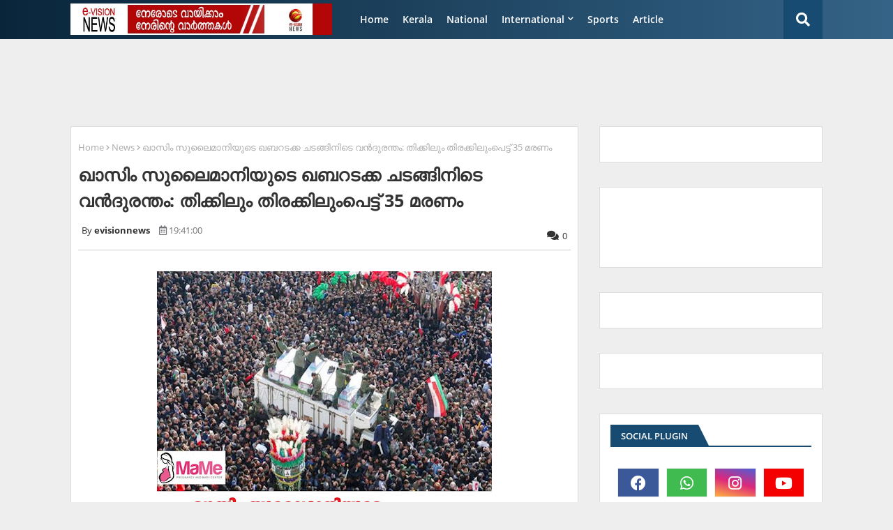

--- FILE ---
content_type: text/html; charset=utf-8
request_url: https://www.google.com/recaptcha/api2/aframe
body_size: 265
content:
<!DOCTYPE HTML><html><head><meta http-equiv="content-type" content="text/html; charset=UTF-8"></head><body><script nonce="5JQuZnvyh-cX89v3fttdjw">/** Anti-fraud and anti-abuse applications only. See google.com/recaptcha */ try{var clients={'sodar':'https://pagead2.googlesyndication.com/pagead/sodar?'};window.addEventListener("message",function(a){try{if(a.source===window.parent){var b=JSON.parse(a.data);var c=clients[b['id']];if(c){var d=document.createElement('img');d.src=c+b['params']+'&rc='+(localStorage.getItem("rc::a")?sessionStorage.getItem("rc::b"):"");window.document.body.appendChild(d);sessionStorage.setItem("rc::e",parseInt(sessionStorage.getItem("rc::e")||0)+1);localStorage.setItem("rc::h",'1769285273737');}}}catch(b){}});window.parent.postMessage("_grecaptcha_ready", "*");}catch(b){}</script></body></html>

--- FILE ---
content_type: text/javascript; charset=UTF-8
request_url: https://www.evisionnews.in/feeds/posts/default/-/International?alt=json-in-script&max-results=3&callback=jQuery224025580343879486334_1769285272185&_=1769285272186
body_size: 6297
content:
// API callback
jQuery224025580343879486334_1769285272185({"version":"1.0","encoding":"UTF-8","feed":{"xmlns":"http://www.w3.org/2005/Atom","xmlns$openSearch":"http://a9.com/-/spec/opensearchrss/1.0/","xmlns$blogger":"http://schemas.google.com/blogger/2008","xmlns$georss":"http://www.georss.org/georss","xmlns$gd":"http://schemas.google.com/g/2005","xmlns$thr":"http://purl.org/syndication/thread/1.0","id":{"$t":"tag:blogger.com,1999:blog-2838482091687413234"},"updated":{"$t":"2026-01-24T15:59:51.946+05:30"},"category":[{"term":"News"},{"term":"Kasaragod"},{"term":"Kerala"},{"term":"National"},{"term":"gulf"},{"term":"kasaragod-news"},{"term":"Karnataka"},{"term":"International"},{"term":"Sports"},{"term":"Kannur"},{"term":"Manglore"},{"term":"Latest"},{"term":"Malabar"},{"term":"kasaragod news"},{"term":"Obituary"},{"term":"kerala-news"},{"term":"Kanhangad"},{"term":"Article"},{"term":"newdelhi"},{"term":"Technology"},{"term":"kasaaragod"},{"term":"kozikkod"},{"term":"Gulf-news"},{"term":"sports-news"},{"term":"WC"},{"term":"Cinema"},{"term":"National -news"},{"term":"Quiz"},{"term":"kochi"},{"term":"Manjeshwar"},{"term":"Ebizz"},{"term":"chennai"},{"term":"kasaragod. news"},{"term":"Badiaduka"},{"term":"Mumbai"},{"term":"Banglore"},{"term":"Business"},{"term":"new delhi"},{"term":"Kumbala"},{"term":"kasargod"},{"term":"Karnadaka"},{"term":"news."},{"term":"Dubai"},{"term":"intenational"},{"term":"MC"},{"term":"Nileshwar"},{"term":"kannur-news"},{"term":"NC"},{"term":"Entertainment"},{"term":"Kasaragod.News"},{"term":"calicut"},{"term":"Cheruvathoor"},{"term":"Malappuram"},{"term":"kerala News"},{"term":"Eranakulam"},{"term":"Film"},{"term":"Newട"},{"term":"Story"},{"term":"kasragod"},{"term":"obtuary"},{"term":"kasaagod. news"},{"term":"kasaragod new"},{"term":"Cinema news"},{"term":"natioal"},{"term":"RQ"},{"term":"Thiruvananthapuram"},{"term":"Trikarpur"},{"term":"karnataka-news"},{"term":"Kasaargod"},{"term":"dubai news"},{"term":"qazi"},{"term":"ksaragod"},{"term":"AB kuttiyanam"},{"term":"Obitury"},{"term":"Bangalore"},{"term":"Ebiz"},{"term":"karanataka"},{"term":"kasasragod"},{"term":"kasragod news"},{"term":"etech"},{"term":"LM"},{"term":"Palakkad"},{"term":"Udma"},{"term":"Eid"},{"term":"Kottayam"},{"term":"News kasasrgod"},{"term":"Crime"},{"term":"New"},{"term":"cricket"},{"term":"kasaragod-quiz"},{"term":"Life"},{"term":"Shereef Karippody"},{"term":"charity-News"},{"term":"national news"},{"term":"votesup"},{"term":"Education"},{"term":"internataional"},{"term":"kerlala"},{"term":"Cartoon"},{"term":"RR"},{"term":"kozikkod-news"},{"term":"mangaluru"},{"term":"delhi"},{"term":"kasaragod-EC"},{"term":"starbook"},{"term":"E-bizz"},{"term":"Health"},{"term":"Indian"},{"term":"Onam"},{"term":"obit"},{"term":"thiruvanathapuram"},{"term":"India"},{"term":"kasararagod"},{"term":"kasasrgod"},{"term":"national-news"},{"term":"obit-news"},{"term":"Badiaduka-news"},{"term":"Bekal"},{"term":"Kasaeagod"},{"term":"Kasaragod  News"},{"term":"artcle"},{"term":"commenwealth games"},{"term":"kochi-news"},{"term":"newsdelhi"},{"term":"Cheruvathur"},{"term":"Kanhangad-news"},{"term":"Kozhikkod"},{"term":"Kozhikode"},{"term":"Natioanal"},{"term":"Sports News"},{"term":"World"},{"term":"dobai"},{"term":"kasargod. news"},{"term":"kerala. news"},{"term":"news story"},{"term":"tamil nadu"},{"term":"Evision News Impact"},{"term":"Kannur-Kerala-News"},{"term":"Kasaagod"},{"term":"Kasarag"},{"term":"Obituary News"},{"term":"Rajapuram"},{"term":"Tecnology"},{"term":"kasaragod-obituary-news"},{"term":"kasaragodnews"},{"term":"newe"},{"term":"tamilnadu"},{"term":"Football"},{"term":"Kaasaragod"},{"term":"Kasaragaod"},{"term":"Kasaraogd"},{"term":"Kasarargod"},{"term":"Kasraagod"},{"term":"Mangalore"},{"term":"News'"},{"term":"Special"},{"term":"e-biz"},{"term":"kanuur-news"},{"term":"kasargod news"},{"term":"kasargod-Quiz"},{"term":"mumbai-news-"},{"term":"netional-news"},{"term":"news-kerala"},{"term":"news-story"},{"term":"thamilnad"},{"term":"."},{"term":"Business-news"},{"term":"Bussiness"},{"term":"Gulf News"},{"term":"IUML"},{"term":"Inrenational"},{"term":"Kasaragpd"},{"term":"Kearla"},{"term":"Ksaaragod"},{"term":"Maglore"},{"term":"Nationala"},{"term":"Newss"},{"term":"Photos"},{"term":"T.K Prabakaran"},{"term":"Technology News"},{"term":"Thiruvanthapuram"},{"term":"Thrikkarippur"},{"term":"Trivandrum"},{"term":"accidet-news"},{"term":"gullf"},{"term":"international. news"},{"term":"kanhangad news"},{"term":"kasaragod-KD"},{"term":"kasaraogod"},{"term":"keralam"},{"term":"n"},{"term":"natonal"},{"term":"news-"},{"term":"sharjah"},{"term":"Breaking News"},{"term":"Business News"},{"term":"Chandigad"},{"term":"Gulf. News"},{"term":"K.M.Irshad"},{"term":"KD"},{"term":"Kaerala"},{"term":"Kararagod"},{"term":"Kasaraod"},{"term":"Kasareagod"},{"term":"Kasasaragod"},{"term":"Kasrargod"},{"term":"Kearala"},{"term":"Keraka"},{"term":"Keral"},{"term":"Naional"},{"term":"Najila Mariyam"},{"term":"Natioanl"},{"term":"Nerws"},{"term":"Nes"},{"term":"Uduma"},{"term":"`"},{"term":"harassment-arrest"},{"term":"internatonal"},{"term":"kasa"},{"term":"kasaragod vartha"},{"term":"kasragod-news"},{"term":"kasragod. news"},{"term":"kasragodnews"},{"term":"national. news"},{"term":"nationla"},{"term":"newdelh"},{"term":"news-wc-prediction"},{"term":"news-westindies"},{"term":"prediction"},{"term":"qatar"},{"term":"- news"},{"term":"- news-story"},{"term":"1 Kerala"},{"term":"BN"},{"term":"Bangaluru"},{"term":"Cenema"},{"term":"Charity"},{"term":"College election"},{"term":"Delhi News"},{"term":"Doha"},{"term":"Dr. Prasad"},{"term":"Erabakulam"},{"term":"Ernakulam"},{"term":"Exclusive News Story"},{"term":"GDP-india"},{"term":"Gu;f"},{"term":"Gufl"},{"term":"Gulf- News"},{"term":"Inter"},{"term":"Internation"},{"term":"Internationanl."},{"term":"Kanhnangad"},{"term":"Kannr"},{"term":"Kannu"},{"term":"Kannur. News"},{"term":"Karippody"},{"term":"Karnataka. News"},{"term":"Kasaeragod"},{"term":"Kasara"},{"term":"Kasaragd"},{"term":"Kasarago"},{"term":"Kasaragodd"},{"term":"Kasaragode"},{"term":"Kasaragodm National"},{"term":"Kasaragoid"},{"term":"Kasarao"},{"term":"Kasarsgod"},{"term":"Keralal"},{"term":"Kerals"},{"term":"Keraqla"},{"term":"Kerara"},{"term":"Kerarla"},{"term":"Kereala"},{"term":"Kerla"},{"term":"Kkerala"},{"term":"Kosrakkolli"},{"term":"Kozikkod news"},{"term":"Kqasaragod"},{"term":"Kwerala"},{"term":"Life Style"},{"term":"Magalore"},{"term":"Malapuram"},{"term":"Mathukkutti"},{"term":"N ews"},{"term":"NT"},{"term":"Narional"},{"term":"Nasaragod"},{"term":"Natiaonal"},{"term":"Natiional"},{"term":"Nation"},{"term":"Nationa"},{"term":"Nationl"},{"term":"Natrional"},{"term":"Ne\\ws"},{"term":"News Kerala"},{"term":"News i"},{"term":"News manglore"},{"term":"News. Etech"},{"term":"News. quiz"},{"term":"News.Gulf"},{"term":"News\\"},{"term":"Newsw"},{"term":"Nrws"},{"term":"Nws"},{"term":"Onam 2015"},{"term":"Palakad"},{"term":"Poem"},{"term":"Quiz- News"},{"term":"Quiz-news"},{"term":"Review"},{"term":"Singapore"},{"term":"Special Story"},{"term":"Tehran"},{"term":"bKasaragod"},{"term":"bedakam"},{"term":"bjp"},{"term":"bus"},{"term":"e-campus"},{"term":"election"},{"term":"ews"},{"term":"gaza"},{"term":"gold"},{"term":"google"},{"term":"gulfi"},{"term":"hadhiya"},{"term":"hajdjj"},{"term":"helth"},{"term":"hsdjgd"},{"term":"jdsjg"},{"term":"jecob"},{"term":"kallor stadium"},{"term":"kannru"},{"term":"kanuur"},{"term":"kas"},{"term":"kasaaragod news"},{"term":"kasaragoa"},{"term":"kasaragod.new"},{"term":"kasaragodm news"},{"term":"kasargod.news"},{"term":"kasargodnews"},{"term":"kasarkod. news"},{"term":"kasatagod"},{"term":"kathar"},{"term":"ker"},{"term":"kerarala"},{"term":"kerlara"},{"term":"kjuy"},{"term":"knd-murdr"},{"term":"kumblanews"},{"term":"kzikkod"},{"term":"l News"},{"term":"lasaragod"},{"term":"mang"},{"term":"mangalore. News"},{"term":"masjid-munavarali-shihab-thangal"},{"term":"mbuys"},{"term":"mews"},{"term":"mukkam orphanage"},{"term":"natio"},{"term":"natioan"},{"term":"natiom"},{"term":"ne"},{"term":"neleshwaram"},{"term":"news gulf"},{"term":"news-nationa-cinema"},{"term":"news.RR"},{"term":"nhhe"},{"term":"nrena"},{"term":"o"},{"term":"obituray"},{"term":"obturty"},{"term":"obtury"},{"term":"okufe"},{"term":"pinarayi"},{"term":"popular-friend-nia"},{"term":"puthige"},{"term":"soudy"},{"term":"stroy-news"},{"term":"suicide"},{"term":"vs"}],"title":{"type":"text","$t":"e-vision news"},"subtitle":{"type":"html","$t":"A LEADING ONLINE NEWS  CHANEL  AND PORTAL  IN KERELA 24x7 ,LIVE NEWS,NEWS UPDATES,TECH UPDATES,HEALTH,SPORTS AND ENTERTAINMENT\n"},"link":[{"rel":"http://schemas.google.com/g/2005#feed","type":"application/atom+xml","href":"https:\/\/www.evisionnews.in\/feeds\/posts\/default"},{"rel":"self","type":"application/atom+xml","href":"https:\/\/www.blogger.com\/feeds\/2838482091687413234\/posts\/default\/-\/International?alt=json-in-script\u0026max-results=3"},{"rel":"alternate","type":"text/html","href":"https:\/\/www.evisionnews.in\/search\/label\/International"},{"rel":"hub","href":"http://pubsubhubbub.appspot.com/"},{"rel":"next","type":"application/atom+xml","href":"https:\/\/www.blogger.com\/feeds\/2838482091687413234\/posts\/default\/-\/International\/-\/International?alt=json-in-script\u0026start-index=4\u0026max-results=3"}],"author":[{"name":{"$t":"evisionnews"},"uri":{"$t":"http:\/\/www.blogger.com\/profile\/08039898638495399557"},"email":{"$t":"noreply@blogger.com"},"gd$image":{"rel":"http://schemas.google.com/g/2005#thumbnail","width":"16","height":"16","src":"https:\/\/img1.blogblog.com\/img\/b16-rounded.gif"}}],"generator":{"version":"7.00","uri":"http://www.blogger.com","$t":"Blogger"},"openSearch$totalResults":{"$t":"603"},"openSearch$startIndex":{"$t":"1"},"openSearch$itemsPerPage":{"$t":"3"},"entry":[{"id":{"$t":"tag:blogger.com,1999:blog-2838482091687413234.post-8162474308291179033"},"published":{"$t":"2026-01-15T09:19:00.001+05:30"},"updated":{"$t":"2026-01-15T09:19:02.148+05:30"},"category":[{"scheme":"http://www.blogger.com/atom/ns#","term":"International"},{"scheme":"http://www.blogger.com/atom/ns#","term":"National"}],"title":{"type":"text","$t":"ഇനിയൊരു അറിയിപ്പ് ഉണ്ടാകുന്നതുവരെ ഇറാനിലേക്കുള്ള യാത്രകൾ ഒഴിവാക്കണം'; ഇന്ത്യൻ പൗരന്മാർക്ക് കർശന നിർദ്ദേശം"},"content":{"type":"html","$t":"\u003Cdiv style=\"text-align: justify;\"\u003E\u003Cdiv class=\"separator\" style=\"clear: both; text-align: center;\"\u003E\u003Ca href=\"https:\/\/blogger.googleusercontent.com\/img\/b\/R29vZ2xl\/AVvXsEjuftfPBhbSu5NKdfr-I3IS6I7dUyALz075nArqyEha6Iu_YxynaH3AZJBIk6bV_FQ2nzTaxrDv3gPW2X6tki0dXL011aMVzWVXTomw-fflWPV2uGfsNOKVvDjLl2RC2UzRlEa_n-Id441aagJa1He5vyTzFKAwpdzoe5MpTB4p4C41ki7XVNLj1nJdA7Ov\/s1200\/iran-1200x630.jpg.webp\" imageanchor=\"1\" style=\"margin-left: 1em; margin-right: 1em;\"\u003E\u003Cimg border=\"0\" data-original-height=\"630\" data-original-width=\"1200\" height=\"336\" src=\"https:\/\/blogger.googleusercontent.com\/img\/b\/R29vZ2xl\/AVvXsEjuftfPBhbSu5NKdfr-I3IS6I7dUyALz075nArqyEha6Iu_YxynaH3AZJBIk6bV_FQ2nzTaxrDv3gPW2X6tki0dXL011aMVzWVXTomw-fflWPV2uGfsNOKVvDjLl2RC2UzRlEa_n-Id441aagJa1He5vyTzFKAwpdzoe5MpTB4p4C41ki7XVNLj1nJdA7Ov\/w640-h336\/iran-1200x630.jpg.webp\" width=\"640\" \/\u003E\u003C\/a\u003E\u003C\/div\u003E\u003Cbr \/\u003Eഇറാനിൽ പ്രക്ഷോഭം ശക്തമായ സാഹചര്യത്തിൽ ഇന്ത്യൻ പൗരന്മാർക്ക് കർശന നിർദ്ദേശം നൽകി വിദേശകാര്യമന്ത്രാലയം. ഇനിയൊരു അറിയിപ്പ് ഉണ്ടാകുന്നതുവരെ ഇറാനിലേക്കുള്ള യാത്രകൾ ഒഴിവാക്കണമെന്നാണ് നിർദേശം. സാമ്പത്തിക പ്രതിസന്ധിയെത്തുടർന്ന് ഇറാനിൽ ആരംഭിച്ച ആരംഭിച്ച ഭരണകൂടവിരുദ്ധ പ്രക്ഷോഭം മൂന്നാം ആഴ്ചയിലെത്തിയിരിക്കുകയാണ്.\u003C\/div\u003E\u003Cdiv style=\"text-align: justify;\"\u003E\u003Cbr \/\u003E\u003C\/div\u003E\u003Cdiv style=\"text-align: justify;\"\u003E2022ന് ശേഷം ഇറാൻ വീണ്ടും വൻ ഭരണകൂട വിരുദ്ധ പ്രക്ഷോഭത്തിന് സാക്ഷ്യം വഹിക്കുകയാണ്. സാമ്പത്തിക പ്രതിസന്ധിയും വർദ്ധിച്ചുവരുന്ന ജീവിത ചെലവുകളുമാണ് പ്രകോപനത്തിന് മുഖ്യ കാരണം. ഇറാന്‍റെ പരമോന്നത നേതാവ് ആയത്തുള്ള അലി ഖമനേയിക്കെതിരെ തെരുവിൽ മുദ്രാവാക്യം വിളികളുയർന്നു. പ്രതിഷേധക്കാരും സുരക്ഷാ ഉദ്യോഗസ്ഥരും തമ്മിലുള്ള ഏറ്റുമുട്ടലിൽ നിരവധി പേർ കൊല്ലപ്പെട്ടതോടെ പ്രസിഡന്റ് മസൂദ് പെസെഷ്കിയാൻ സർക്കാർ ഐക്യത്തിന് ആഹ്വാനം ചെയ്തിരിക്കുകയാണ്.\u003C\/div\u003E\u003Cdiv style=\"text-align: justify;\"\u003E\u003Cbr \/\u003E\u003C\/div\u003E\u003Cdiv style=\"text-align: justify;\"\u003Eടെഹ്‌റാന്റെ ‘ശത്രുക്കൾ’ ആണ് സാമ്പത്തിക പ്രതിസന്ധിക്ക് കാരണമെന്ന് അദ്ദേഹം കുറ്റപ്പെടുത്തുകയും ചെയ്തു. ശത്രുക്കൾ നുഴഞ്ഞു കയറി കലാപം സൃഷ്ടിച്ചാൽ നേരിടുമെന്ന് ആയത്തുള്ള അലി ഖമനേയിയിയും ശക്തമായ താക്കീത് നൽകിയിട്ടുണ്ട്. അതിനിടെ ഇറാറിലെ പൗരോഹിത്യ ഭരണം അവസാനിപ്പിക്കാനുള്ള തുറന്ന ആഹ്വാനങ്ങളും പ്രതിഷേധത്തിൽ ഉയർന്നു. എന്നാൽ പല ദിവസങ്ങളിലും ഇന്റർനെറ്റ് നിരോധനം ഏർപ്പെടുത്തിയതോടെ പ്രതിഷേധങ്ങളുടെ വ്യാപ്തിയും സംഘർഷവും സംബന്ധിച്ച കൃത്യമായ വിവരം ലഭ്യമല്ല.\u003C\/div\u003E"},"link":[{"rel":"replies","type":"application/atom+xml","href":"https:\/\/www.evisionnews.in\/feeds\/8162474308291179033\/comments\/default","title":"Post Comments"},{"rel":"replies","type":"text/html","href":"https:\/\/www.evisionnews.in\/2026\/01\/dsete_02098686875.html#comment-form","title":"0 Comments"},{"rel":"edit","type":"application/atom+xml","href":"https:\/\/www.blogger.com\/feeds\/2838482091687413234\/posts\/default\/8162474308291179033"},{"rel":"self","type":"application/atom+xml","href":"https:\/\/www.blogger.com\/feeds\/2838482091687413234\/posts\/default\/8162474308291179033"},{"rel":"alternate","type":"text/html","href":"https:\/\/www.evisionnews.in\/2026\/01\/dsete_02098686875.html","title":"ഇനിയൊരു അറിയിപ്പ് ഉണ്ടാകുന്നതുവരെ ഇറാനിലേക്കുള്ള യാത്രകൾ ഒഴിവാക്കണം'; ഇന്ത്യൻ പൗരന്മാർക്ക് കർശന നിർദ്ദേശം"}],"author":[{"name":{"$t":"evisionnews"},"uri":{"$t":"http:\/\/www.blogger.com\/profile\/08039898638495399557"},"email":{"$t":"noreply@blogger.com"},"gd$image":{"rel":"http://schemas.google.com/g/2005#thumbnail","width":"16","height":"16","src":"https:\/\/img1.blogblog.com\/img\/b16-rounded.gif"}}],"media$thumbnail":{"xmlns$media":"http://search.yahoo.com/mrss/","url":"https:\/\/blogger.googleusercontent.com\/img\/b\/R29vZ2xl\/AVvXsEjuftfPBhbSu5NKdfr-I3IS6I7dUyALz075nArqyEha6Iu_YxynaH3AZJBIk6bV_FQ2nzTaxrDv3gPW2X6tki0dXL011aMVzWVXTomw-fflWPV2uGfsNOKVvDjLl2RC2UzRlEa_n-Id441aagJa1He5vyTzFKAwpdzoe5MpTB4p4C41ki7XVNLj1nJdA7Ov\/s72-w640-h336-c\/iran-1200x630.jpg.webp","height":"72","width":"72"},"thr$total":{"$t":"0"}},{"id":{"$t":"tag:blogger.com,1999:blog-2838482091687413234.post-1515364680324592329"},"published":{"$t":"2025-10-29T10:15:00.001+05:30"},"updated":{"$t":"2025-10-29T10:15:41.234+05:30"},"category":[{"scheme":"http://www.blogger.com/atom/ns#","term":"International"}],"title":{"type":"text","$t":"295 കിലോമീറ്റർ വേ​ഗതയിൽ ആഞ്ഞടിച്ച് മെലിസ, ജമൈക്കയിൽ വ്യാപക നാശം, വേഗതകുറഞ്ഞ് ക്യൂബയിലേക്ക്"},"content":{"type":"html","$t":"\u003Cdiv style=\"text-align: justify;\"\u003E\u003Cdiv class=\"separator\" style=\"clear: both; text-align: center;\"\u003E\u003Ca href=\"https:\/\/blogger.googleusercontent.com\/img\/b\/R29vZ2xl\/AVvXsEgGyOXsEAYxww7zB9y-XgO2FnjUeU3Djk8UpWKSjSuUSL59EiBBCSIAmpnyx446JC8Kv_8RcDTb47Y8aszx4s3RiJ1l35TFnk1BUf0Gb-m3Bu5gei-JEDmFP-5b1i3RTRxGfC9P0YGesSYR1LFb38u2iFfskbXvMtkaPxoPUxCNLnJ4OikepnxU4_w9Y0WW\/s1280\/w-1280,h-720,a--1--1761708896812.jpg\" imageanchor=\"1\" style=\"margin-left: 1em; margin-right: 1em;\"\u003E\u003Cimg border=\"0\" data-original-height=\"720\" data-original-width=\"1280\" height=\"360\" src=\"https:\/\/blogger.googleusercontent.com\/img\/b\/R29vZ2xl\/AVvXsEgGyOXsEAYxww7zB9y-XgO2FnjUeU3Djk8UpWKSjSuUSL59EiBBCSIAmpnyx446JC8Kv_8RcDTb47Y8aszx4s3RiJ1l35TFnk1BUf0Gb-m3Bu5gei-JEDmFP-5b1i3RTRxGfC9P0YGesSYR1LFb38u2iFfskbXvMtkaPxoPUxCNLnJ4OikepnxU4_w9Y0WW\/w640-h360\/w-1280,h-720,a--1--1761708896812.jpg\" width=\"640\" \/\u003E\u003C\/a\u003E\u003C\/div\u003E\u003Cbr \/\u003Eകിങ്സ്റ്റൺ: 295 കിലോമീറ്റർ വേ​ഗതയിൽ വീശിയടിച്ച മെലിസ ജമൈക്കയിൽ കനത്ത നാശനഷ്ടം വിതച്ചു. ചൊവ്വാഴ്ച ഉച്ചകഴിഞ്ഞാണ് തെക്കുപടിഞ്ഞാറൻ ജമൈക്കയിൽ ശക്തമായ കാറ്റഗറി 5 കൊടുങ്കാറ്റായ മെലിസ കര തൊട്ടത്. വിനാശകരമായ കാറ്റും, പേമാരിയും, കൊടുങ്കാറ്റുമുണ്ടായി. വീടുകളും സ്കൂളുകളും ആശുപത്രി കെട്ടിടങ്ങളും തകർന്നുവീണു. തെരുവുകൾ വെള്ളപ്പൊക്കത്തിൽ മുങ്ങി. നാശത്തിന്റെ തോത് ഗണ്യമാണെന്ന് പ്രധാനമന്ത്രി ആൻഡ്രൂ ഹോൾനെസ് പറഞ്ഞു. ഇതുവരെ ഞങ്ങൾക്ക് ലഭിച്ച റിപ്പോർട്ടുകളിൽ ആശുപത്രികൾക്കും, പാർപ്പിട ഭവനങ്ങൾക്കും, വാണിജ്യ സ്വത്തുക്കൾക്കും കാര്യമായ നാശനഷ്ടങ്ങൾ ഉണ്ടായിട്ടുണ്ടെന്നും അദ്ദേഹം പറഞ്ഞു. സെന്റ് എലിസബത്ത് ഇടവകയാണ് ഏറ്റവും കൂടുതൽ നാശനഷ്ടങ്ങൾ നേരിട്ടത്.\u003C\/div\u003E\u003Cdiv style=\"text-align: justify;\"\u003E\u003Cbr \/\u003E\u003C\/div\u003E\u003Cdiv style=\"text-align: justify;\"\u003Eമേഖലയിലെ സ്കൂളുകൾ, ആശുപത്രികൾ, വീടുകൾ എന്നിവയ്ക്ക് വ്യാപകമായ നാശനഷ്ടമുണ്ടായിട്ടുണ്ടെന്ന് ദുരന്ത നിവാരണ, അടിയന്തര മാനേജ്മെന്റ് ഓഫീസ് (ODPEM) ഡയറക്ടർ ജനറൽ റിച്ചാർഡ് തോംസൺ സിഎൻഎന്നിനോട് പറഞ്ഞു. എന്നാൽ ഇതുവരെ മരണമൊന്നും റിപ്പോർട്ട് ചെയ്തിട്ടില്ല. അതേസമയം, യുഎസ് നാഷണൽ ഹരിക്കേൻ സെന്ററിന്റെ (NHC) ഏറ്റവും പുതിയ അപ്‌ഡേറ്റ് പ്രകാരം, മെലിസ 125 mph (200 km\/h) വേഗതയിൽ വീശിയടിച്ച കാറ്റഗറി 3 ചുഴലിക്കാറ്റായി ദുർബലപ്പെട്ടു. ചുഴലിക്കാറ്റ് ഇപ്പോൾ ജമൈക്കയിൽ നിന്ന് അകന്ന് കിഴക്കൻ ക്യൂബയിലേക്ക് നീങ്ങുകയാണ്. നിലവിൽ, ക്യൂബയിലെ ഗ്വാണ്ടനാമോയിൽ നിന്ന് ഏകദേശം 160 മൈൽ തെക്കുപടിഞ്ഞാറായി മെലിസ സ്ഥിതിചെയ്യുന്നു. മണിക്കൂറിൽ 8 മൈൽ വേഗതയിൽ വടക്ക്-വടക്കുകിഴക്ക് ദിശയിലേക്ക് നീങ്ങുന്നു.\u003C\/div\u003E"},"link":[{"rel":"replies","type":"application/atom+xml","href":"https:\/\/www.evisionnews.in\/feeds\/1515364680324592329\/comments\/default","title":"Post Comments"},{"rel":"replies","type":"text/html","href":"https:\/\/www.evisionnews.in\/2025\/10\/mbyere.html#comment-form","title":"0 Comments"},{"rel":"edit","type":"application/atom+xml","href":"https:\/\/www.blogger.com\/feeds\/2838482091687413234\/posts\/default\/1515364680324592329"},{"rel":"self","type":"application/atom+xml","href":"https:\/\/www.blogger.com\/feeds\/2838482091687413234\/posts\/default\/1515364680324592329"},{"rel":"alternate","type":"text/html","href":"https:\/\/www.evisionnews.in\/2025\/10\/mbyere.html","title":"295 കിലോമീറ്റർ വേ​ഗതയിൽ ആഞ്ഞടിച്ച് മെലിസ, ജമൈക്കയിൽ വ്യാപക നാശം, വേഗതകുറഞ്ഞ് ക്യൂബയിലേക്ക്"}],"author":[{"name":{"$t":"evisionnews"},"uri":{"$t":"http:\/\/www.blogger.com\/profile\/08039898638495399557"},"email":{"$t":"noreply@blogger.com"},"gd$image":{"rel":"http://schemas.google.com/g/2005#thumbnail","width":"16","height":"16","src":"https:\/\/img1.blogblog.com\/img\/b16-rounded.gif"}}],"media$thumbnail":{"xmlns$media":"http://search.yahoo.com/mrss/","url":"https:\/\/blogger.googleusercontent.com\/img\/b\/R29vZ2xl\/AVvXsEgGyOXsEAYxww7zB9y-XgO2FnjUeU3Djk8UpWKSjSuUSL59EiBBCSIAmpnyx446JC8Kv_8RcDTb47Y8aszx4s3RiJ1l35TFnk1BUf0Gb-m3Bu5gei-JEDmFP-5b1i3RTRxGfC9P0YGesSYR1LFb38u2iFfskbXvMtkaPxoPUxCNLnJ4OikepnxU4_w9Y0WW\/s72-w640-h360-c\/w-1280,h-720,a--1--1761708896812.jpg","height":"72","width":"72"},"thr$total":{"$t":"0"}},{"id":{"$t":"tag:blogger.com,1999:blog-2838482091687413234.post-6850818191408955085"},"published":{"$t":"2025-09-19T11:26:00.001+05:30"},"updated":{"$t":"2025-09-19T11:26:50.220+05:30"},"category":[{"scheme":"http://www.blogger.com/atom/ns#","term":"International"}],"title":{"type":"text","$t":"റഷ്യയിൽ ശക്തമായ ഭൂകമ്പം; 7.8 തീവ്രത രേഖപ്പെടുത്തി, സുനാമി മുന്നറിയിപ്പ്"},"content":{"type":"html","$t":"\u003Cdiv style=\"text-align: justify;\"\u003E\u003Cdiv class=\"separator\" style=\"clear: both; text-align: center;\"\u003E\u003Ca href=\"https:\/\/blogger.googleusercontent.com\/img\/b\/R29vZ2xl\/AVvXsEjfPSeL5UbiS7ooqjzh5a0Bru7GRx945JCOTQTLDiN8u1EjmiGp85lZwJNmh1lpquLBd5wSSsv9eHZKOqr7xapGBuWYaoFVN4NktvBaLr88XwuJpZBHtC3YgrI0rA31C6ZFE05raoROKuZKpHblPeCfPtw2NJIKyK1cD1Rtm0g6hhWQgvWKUJMMa3Oi6zzL\/s823\/77034abf57e765ebd84098263a6326f8.webp\" imageanchor=\"1\" style=\"margin-left: 1em; margin-right: 1em;\"\u003E\u003Cimg border=\"0\" data-original-height=\"463\" data-original-width=\"823\" height=\"360\" src=\"https:\/\/blogger.googleusercontent.com\/img\/b\/R29vZ2xl\/AVvXsEjfPSeL5UbiS7ooqjzh5a0Bru7GRx945JCOTQTLDiN8u1EjmiGp85lZwJNmh1lpquLBd5wSSsv9eHZKOqr7xapGBuWYaoFVN4NktvBaLr88XwuJpZBHtC3YgrI0rA31C6ZFE05raoROKuZKpHblPeCfPtw2NJIKyK1cD1Rtm0g6hhWQgvWKUJMMa3Oi6zzL\/w640-h360\/77034abf57e765ebd84098263a6326f8.webp\" width=\"640\" \/\u003E\u003C\/a\u003E\u003C\/div\u003E\u003Cbr \/\u003Eമോസ്‌കോ: റഷ്യയിലെ കംചത്കയിൽ 7.8 തീവ്രത രേഖപ്പെടുത്തിയ ഭൂകമ്പം. ഇതിനെത്തുടർന്ന് അധികൃതർ സുനാമി മുന്നറിയിപ്പ് നൽകി. വീട്ടുപകരണങ്ങളും കാറുകളും കുലുങ്ങുന്നതിന്റെ വീഡിയോ ദൃശ്യങ്ങൾ ചിലർ സമൂഹമാധ്യമങ്ങളിൽ പോസ്റ്റ് ചെയ്തിട്ടുണ്ട്. ഭൂമിയുടെ 10 കിലോമീറ്റർ ആഴത്തിലാണ് ഭൂചലനം ഉണ്ടായതെന്ന് യുഎസ് ജിയോളജിക്കൽ സർവേ അറിയിച്ചു. അതേസമയം, കാര്യമായ നാശനഷ്ടങ്ങളൊന്നും റിപ്പോർട്ട് ചെയ്തിട്ടില്ലെന്ന് അധികൃതർ വ്യക്തമാക്കി. ഭൂചലന സാധ്യത ഏറെയുള്ള പ്രദേശമാണ് കംചത്ക.\u003C\/div\u003E"},"link":[{"rel":"replies","type":"application/atom+xml","href":"https:\/\/www.evisionnews.in\/feeds\/6850818191408955085\/comments\/default","title":"Post Comments"},{"rel":"replies","type":"text/html","href":"https:\/\/www.evisionnews.in\/2025\/09\/sfshh.html#comment-form","title":"0 Comments"},{"rel":"edit","type":"application/atom+xml","href":"https:\/\/www.blogger.com\/feeds\/2838482091687413234\/posts\/default\/6850818191408955085"},{"rel":"self","type":"application/atom+xml","href":"https:\/\/www.blogger.com\/feeds\/2838482091687413234\/posts\/default\/6850818191408955085"},{"rel":"alternate","type":"text/html","href":"https:\/\/www.evisionnews.in\/2025\/09\/sfshh.html","title":"റഷ്യയിൽ ശക്തമായ ഭൂകമ്പം; 7.8 തീവ്രത രേഖപ്പെടുത്തി, സുനാമി മുന്നറിയിപ്പ്"}],"author":[{"name":{"$t":"evisionnews"},"uri":{"$t":"http:\/\/www.blogger.com\/profile\/08039898638495399557"},"email":{"$t":"noreply@blogger.com"},"gd$image":{"rel":"http://schemas.google.com/g/2005#thumbnail","width":"16","height":"16","src":"https:\/\/img1.blogblog.com\/img\/b16-rounded.gif"}}],"media$thumbnail":{"xmlns$media":"http://search.yahoo.com/mrss/","url":"https:\/\/blogger.googleusercontent.com\/img\/b\/R29vZ2xl\/AVvXsEjfPSeL5UbiS7ooqjzh5a0Bru7GRx945JCOTQTLDiN8u1EjmiGp85lZwJNmh1lpquLBd5wSSsv9eHZKOqr7xapGBuWYaoFVN4NktvBaLr88XwuJpZBHtC3YgrI0rA31C6ZFE05raoROKuZKpHblPeCfPtw2NJIKyK1cD1Rtm0g6hhWQgvWKUJMMa3Oi6zzL\/s72-w640-h360-c\/77034abf57e765ebd84098263a6326f8.webp","height":"72","width":"72"},"thr$total":{"$t":"0"}}]}});